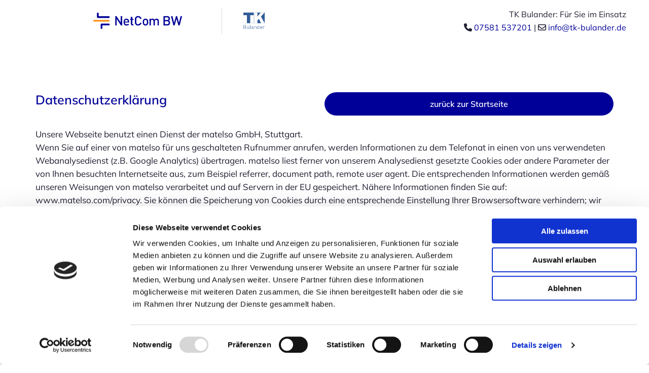

--- FILE ---
content_type: text/html; charset=UTF-8
request_url: https://www.kommunikationstechnik-bulander.de/datenschutz
body_size: 10732
content:
<!DOCTYPE html> <html lang="de" data-currency="USD" data-lang="de" data-countrycode="de_DE" data-rHash="379a04ffba34516730df5027521bbc68" dir="auto" data-cookiebot="true"> <head> <meta charset="UTF-8"/> <script>window.addEventListener("CookiebotOnDialogInit",function(){if (Cookiebot.getDomainUrlParam("autoAcceptCookies") === "true")Cookiebot.setOutOfRegion();});</script><script async fetchpriority="high" id="Cookiebot" src="https://consent.cookiebot.com/uc.js" data-cbid="069c9608-d2b9-474c-bdff-4e86ad22c33f" data-blockingmode="auto" data-culture="de" type="text/javascript"></script><script type='text/plain' data-cookieconsent='statistics'>(function(w,d,s,l,i){w[l]=w[l]||[];w[l].push({'gtm.start': new Date().getTime(),event:'gtm.js'});var f=d.getElementsByTagName(s)[0], j=d.createElement(s),dl=l!='dataLayer'?'&l='+l:'';j.async=true;j.src= 'https://www.googletagmanager.com/gtm.js?id='+i+dl;f.parentNode.insertBefore(j,f); })(window,document,'script','dataLayer','GTM-NM86PZP');</script><title>Datenschutz | Kommunikationstechnik von NetCom</title><meta name="keywords" content="Datenschutzerklärung"><meta name="description" content="Datenschutzerklärung der Website www.kommunikationstechnik-bulander.de"><meta property="og:type" content="website"><meta property="og:title" content="Datenschutz | Kommunikationstechnik von NetCom"><meta property="og:url" content="https://www.kommunikationstechnik-bulander.de/datenschutz"><meta property="og:description" content="Datenschutzerklärung der Website www.kommunikationstechnik-bulander.de"><meta property="og:image" content="https://www.kommunikationstechnik-bulander.de/uploads/RY4SXoDw/AdobeStock_195206499Kopie.jpg"><link rel='canonical' href='https://www.kommunikationstechnik-bulander.de/datenschutz'/><meta name="viewport" content="width=device-width, initial-scale=1"><link rel='shortcut icon' type='image/x-icon' href='/uploads/LhTRDWGm/favicon.ico'/><link rel="preload" href="https://css-fonts.eu.extra-cdn.com/css?family=Roboto:300,500&display=swap" as="style"><link href="https://css-fonts.eu.extra-cdn.com/css?family=Roboto:300,500&display=swap" rel="stylesheet"><link rel="stylesheet" href="https://site-assets.cdnmns.com/108ab34d214b6bd35fa24bb0b75a9731/css/cookiebotVideoPlaceholder.css?1768836001521"><link rel="stylesheet" href="https://site-assets.cdnmns.com/108ab34d214b6bd35fa24bb0b75a9731/css/grids.css?1768836001521"><link rel="stylesheet" href="https://site-assets.cdnmns.com/108ab34d214b6bd35fa24bb0b75a9731/css/hcaptcha.css?1768836001521"><link rel="stylesheet" href="/assets/user-style.css?1759132146"><link rel="stylesheet" id="style_site" href="/assets/sitestyle.css?1759132146"><link rel="stylesheet" href="https://site-assets.cdnmns.com/108ab34d214b6bd35fa24bb0b75a9731/css/external-libs.css?1768836001521"><!--[if lt IE 9]><script src="https://site-assets.cdnmns.com/108ab34d214b6bd35fa24bb0b75a9731/js/html5shiv.js"></script><script src="https://site-assets.cdnmns.com/108ab34d214b6bd35fa24bb0b75a9731/js/respond.js"></script><![endif]--><script>if ('serviceWorker' in navigator){navigator.serviceWorker.getRegistrations().then(function(registrations) { for(registration in registrations) { registration.unregister(); }}); }</script><link rel="preconnect" href="https://site-assets.cdnmns.com/" crossorigin><link rel="preconnect" href="https://fonts.prod.extra-cdn.com/" crossorigin><style id='globalCSS'>p {hyphens: auto;}</style><meta content="telephone=no" name="format-detection"> <script>window.ASSETSURL='https://site-assets.cdnmns.com/108ab34d214b6bd35fa24bb0b75a9731';</script></head> <body id="p9934" data-dateformat='d/m/Y'> <noscript><iframe data-cookieconsent="statistics" data-cookieblock-src="https://www.googletagmanager.com/ns.html?id=GTM-NM86PZP" height="0" width="0" style="display:none;visibility:hidden"></iframe></noscript> <div id="r5001" class="row designRow"> <div class="container container-fluid"><div class="col col-sm-12"> <header><div id="r5000" class="row "> <div class="container colsStack container-fluid"><div class="col col-sm-3 col-md-1 hidden-sm hidden-md col-lg-1"></div> <div id="c5000" class="col col-lg-3 col-md-3 col-sm-8 flexCol"><div id="m3598" class="module autospacer"></div> <div class="flexWrap"> <a href="https://www.netcom-bw.de"  title="" aria-label="" class="imageModuleWrap" id="w_m3315" data-track-event="click" data-track-action="link_clicked"> <img id="m3315" class="module image" src="/uploads/iH05wzH6/480x0_480x0/Netcom-Logo.webp" alt="Das Logo von NetCom BW, welches einen dunkelblauen Schriftzug und zwei angedeutete Kabel in blau und eines in orange enthält." data-author="" width="" height="" data-req="" data-settings="enablehover=false,showelement=none,hovertransition=slowFadeIn" fetchpriority="high"/> </a> </div> <div id="m4865" class="module autospacer"></div> </div> <div id="c4354" class="col col-md-2 col-sm-4 col-lg-1 flexCol"><div id="m1951" class="module autospacer"></div> <div class="flexWrap"> <a href="/"  title="das Logo von TK Bulander. Es besteht aus den beiden Großbuchstaben T und K in jeweils einem Quadrat und dem Namen Bulander." class="imageModuleWrap" id="w_m2152" data-track-event="click" data-track-action="internal_link_clicked"> <img id="m2152" class="module image" src="/uploads/R8cii0aX/320x0_320x0/LogoBulander_983.png" alt="das Logo von TK Bulander. Es besteht aus den beiden Großbuchstaben T und K in jeweils einem Quadrat und dem Namen Bulander." data-author="" width="1073" height="885" data-req="" data-settings="enablehover=false,showelement=,hovertransition=" fetchpriority="high"/> </a> </div> <div id="m4522" class="module autospacer"></div> </div> <div id="c1409" class="col col-sm-6 hidden-sm col-md-7 col-lg-7 flexCol"><div id="m3436" class="module autospacer"></div> <div class="flexWrap"> <div id="m2162" class="module text hidden-sm"><p class="custom1">TK Bulander: Für Sie im Einsatz</p></div> <div id="m4829" class="module text hidden-sm"><p class="custom1"><span class="iconfont "></span> <a data-global="phone"  href="tel:07581537201" data-track-event="click" data-track-action="phone_link"><span class="monoglobalWrap">07581 537201</span></a>&nbsp;| <span class="iconfont "></span> <a href="mailto:info@tk-bulander.de" data-track-event="click" data-track-action="email_link"><span class="monoglobalWrap">info@tk-bulander.de</span></a></p></div> <div id="m2426" class="module text hidden-lg hidden-md"><p class="custom1"><span class="iconfont "></span> <a data-global="phone"  href="tel:07581537201" data-track-event="click" data-track-action="phone_link"><span class="monoglobalWrap">07581 537201</span></a></p></div> <div id="m2210" class="module text hidden-lg hidden-md"><p class="custom1"><span class="iconfont "></span> <a href="mailto:info@tk-bulander.de" data-track-event="click" data-track-action="email_link"><span class="monoglobalWrap">info@tk-bulander.de</span></a></p></div> </div> <div id="m1885" class="module autospacer"></div> </div> <div id="c4350" class="col col-md-3 hidden-md hidden-lg col-sm-12 col-lg-1 flexCol"><div id="m1176" class="module autospacer"></div> <div class="flexWrap"> <div id="m4487" class="module text hidden-sm"><p class="custom1">TK Bulander: Für Sie im Einsatz</p></div> <div id="m1750" class="module text hidden-sm"><p class="custom1"><span class="iconfont "></span> <a data-global="phone"  href="tel:07581537201" data-track-event="click" data-track-action="phone_link"><span class="monoglobalWrap">07581 537201</span></a>&nbsp;| <span class="iconfont "></span> <a href="mailto:info@tk-bulander.de" data-track-event="click" data-track-action="email_link"><span class="monoglobalWrap">info@tk-bulander.de</span></a></p></div> <div id="m2421" class="module text hidden-lg hidden-md"><p class="custom1" style="text-align: left;"><span class="iconfont "></span> <a data-global="phone"  href="tel:07581537201" data-track-event="click" data-track-action="phone_link"><span class="monoglobalWrap">07581 537201</span></a></p></div> <div id="m1071" class="module text hidden-lg hidden-md"><p class="custom1" style="text-align: left;"><span class="iconfont "></span> <a href="mailto:info@tk-bulander.de" data-track-event="click" data-track-action="email_link"><span class="monoglobalWrap">info@tk-bulander.de</span></a></p></div> </div> <div id="m3337" class="module autospacer"></div> </div> </div> </div> </header><div id="r5002" role="main" class="row designRow"> <div class="container container-fluid"><div class="col col-sm-12"><div id="r2474" class="row "> <div class="container container-fixed"><div class="col col-sm-12 col-lg-12 col-md-12"><a id="m1548" class="module button" href="/"  title="" role="button" data-track-event="click" data-track-action="internal_link_clicked"> <span class="buttonLabel labelRight">zurück zur Startseite</span> </a><div id="m1154" class="module text"><h1 class="subtitle">Datenschutzerklärung</h1></div> <div id="m3428" class="module html">Unsere Webseite benutzt einen Dienst der matelso GmbH, Stuttgart. Wenn Sie auf einer von matelso für uns geschalteten Rufnummer anrufen, werden Informationen zu dem Telefonat in einen von uns verwendeten Webanalysedienst (z.B. Google Analytics) übertragen. matelso liest ferner von unserem Analysedienst gesetzte Cookies oder andere Parameter der von Ihnen besuchten Internetseite aus, zum Beispiel referrer, document path, remote user agent. Die entsprechenden Informationen werden gemäß unseren Weisungen von matelso verarbeitet und auf Servern in der EU gespeichert. Nähere Informationen finden Sie auf: www.matelso.com/privacy. Sie können die Speicherung von Cookies durch eine entsprechende Einstellung Ihrer Browsersoftware verhindern; wir weisen Sie jedoch darauf hin, dass Sie in diesem Fall ggf. nicht sämtliche Funktionen dieser Webseite vollumfänglich werden nutzen können. <br> <p>Bei Ihren persönlichen Daten können Sie uns vertrauen! Sie werden durch zeitgemäße Sicherheitssysteme verschlüsselt und an uns übertragen. Unsere Webseiten sind durch technische und organisatorische Maßnahmen gegen Beschädigungen, Zerstörung oder unberechtigten Zugriff geschützt. </p> <br> <br> <p><h2><strong>Betroffenenrechte</strong></h2> <p>Sie erhalten jederzeit ohne Angabe von Gründen Auskunft über Ihre bei uns gespeicherten Daten. </p> <br> <p>Sie haben das Recht:</p> <br> <ul><li> gemäß Art. 15 DSGVO Auskunft über Ihre von uns verarbeiteten personenbezogenen Daten zu verlangen. Insbesondere können Sie Auskunft über die Verarbeitungszwecke, die Kategorie der personenbezogenen Daten, die Kategorien von Empfängern, gegenüber denen Ihre Daten offengelegt wurden oder werden, die geplante Speicherdauer, das Bestehen eines Rechts auf Berichtigung, Löschung, Einschränkung der Verarbeitung oder Widerspruch, das Bestehen eines Beschwerderechts, die Herkunft ihrer Daten, sofern diese nicht bei uns erhoben wurden, sowie über das Bestehen einer automatisierten Entscheidungsfindung einschließlich Profiling und ggf. aussagekräftigen Informationen zu deren Einzelheiten verlangen; </li></ul> <p> </p> <ul><li> gemäß Art. 16 DSGVO unverzüglich die Berichtigung unrichtiger oder Vervollständigung Ihrer bei uns gespeicherten personenbezogenen Daten zu verlangen; </li></ul> <p> </p> <ul><li> gemäß Art. 17 DSGVO die Löschung Ihrer bei uns gespeicherten personenbezogenen Daten zu verlangen, soweit nicht die Verarbeitung zur Ausübung des Rechts auf freie Meinungsäußerung und Information, zur Erfüllung einer rechtlichen Verpflichtung, aus Gründen des öffentlichen Interesses oder zur Geltendmachung, Auåsübung oder Verteidigung von Rechtsansprüchen erforderlich ist; </li></ul> <p> </p> <ul><li> gemäß Art. 18 DSGVO die Einschränkung der Verarbeitung Ihrer personenbezogenen Daten zu verlangen, soweit die Richtigkeit der Daten von Ihnen bestritten wird, die Verarbeitung unrechtmäßig ist, Sie aber deren Löschung ablehnen und wir die Daten nicht mehr benötigen, Sie jedoch diese zur Geltendmachung, Ausübung oder Verteidigung von Rechtsansprüchen benötigen oder Sie gemäß Art. 21 DSGVO Widerspruch gegen die Verarbeitung eingelegt haben; </li></ul> <p> </p> <ul><li> gemäß Art. 20 DSGVO Ihre personenbezogenen Daten, die Sie uns bereitgestellt haben, in einem strukturierten, gängigen und maschinenlesebaren Format zu erhalten oder die Übermittlung an einen anderen Verantwortlichen zu verlangen; </li></ul> <p> </p> <ul><li> gemäß Art. 7 Abs. 3 DSGVO Ihre einmal erteilte Einwilligung jederzeit gegenüber uns zu widerrufen. Dies hat zur Folge, dass wir die Datenverarbeitung, die auf dieser Einwilligung beruhte, für die Zukunft nicht mehr fortführen dürfen und </li></ul> <p> </p> <ul><li> gemäß Art. 77 DSGVO sich bei einer Aufsichtsbehörde zu beschweren. In der Regel können Sie sich hierfür an die Aufsichtsbehörde Ihres üblichen Aufenthaltsortes oder Arbeitsplatzes oder unseres Unternehmens wenden. </li></ul> <br> <br> <h2><strong>Widerrufsrecht</strong></h2> <p>Sie können jederzeit Ihre bei uns erhobenen Daten sperren, berichtigen oder löschen lassen sofern Ihre personenbezogenen Daten auf Grundlage von berechtigten Interessen gemäß Art. 6 Abs. 1 S. 1 lit. f DSGVO verarbeitet werden und der pseudonymisierten Datenerhebung und -speicherung zu Optimierungszwecken unserer Website widersprechen. Dieser Widerspruch erfolgt gemäß Art 21 DSGVO. Auch können Sie jederzeit die uns erteilte Einwilligung zur Datenerhebung und Verwendung ohne Angaben von Gründen widerrufen. Wenden Sie sich hierzu bitte an die angegebene Kontaktadresse. Wir stehen Ihnen jederzeit gern für weitergehende Fragen zu unserem Hinweisen zum Datenschutz und zur Verarbeitung Ihrer persönlichen Daten zur Verfügung.</p> <br> <p>Beachten sie, dass sich Datenschutzbestimmungen und Handhabungen zum Datenschutz, z. B. bei Google, laufend ändern können. Es ist daher ratsam und erforderlich, sich über Veränderungen der gesetzlichen Bestimmungen und der Praxis von Unternehmen, z. B. Google, laufend zu informieren.</p> <br> <br> <h2><strong>Datensicherheit</strong></h2> <p>Wir verwenden das verbreitete SSL-Verfahren (Secure Socket Layer) in Verbindung mit der jeweils höchsten Verschlüsselungsstufe, die von Ihrem Browser unterstützt wird. Dies erkennen Sie an dem Schlüssel- bzw. dem Schlosssymbol in Ihrem Browser. </p> <br> <p>Weiterhin bedienen wir uns geeigneter technischer und organisatorischer Sicherheitsmaßnahmen, um Ihre Daten gegen zufällige oder vorsätzliche Manipulationen, teilweisen oder vollständigen Verlust, Zerstörung oder gegen den unbefugten Zugriff Dritter zu schützen. Wir verbessern unsere Sicherheitsmaßnahmen fortlaufend, entsprechend der technologischen Entwicklung. </p> <br> <br> <h2><strong>Gegenstand des Datenschutzes</strong></h2> <p>Gegenstand des Datenschutzes sind personenbezogene Daten. Diese sind nach Art. 4 Abs. 1 DSGVO Einzelangaben über persönlich oder sachliche Verhältnisse einer bestimmten oder bestimmbaren natürlichen Person. Hierunter fallen z. B. Angaben wie Name, Post-Adresse, E-Mail-Adresse oder Telefonnummer, ggf. aber auch Nutzungsdaten wie Ihre IP-Adresse.</p> <br> <br> <h2><strong>Weitere Begriffsbestimmungen zum verbesserten Verständnis</strong></h2> <p>Uns ist es wichtig, dass Sie unsere Datenschutzerklärung leicht verstehen, weswegen wir an dieser Stelle wichtige Begriffe kurz erläutern möchten:</p> <br> <h3><strong>Betroffene Person:</strong></h3> <p>Das sind Sie als Eigentümer Ihrer eigenen Daten. Sie dürfen im Rahmen Ihrer Betroffenenrechte mitentscheiden, wie Ihre Daten verarbeitet werden und dürfen die Verarbeitung auch widerrufen.</p> <br> <h3><strong>Verantwortlicher:</strong></h3> <p>Das sind wir, da wir für die ordnungsgemäße Verarbeitung Ihrer Daten verantwortlich sind.</p> <br> <h3><strong>Verarbeitung:</strong> </h3> <p>Das ist der Vorgang oder auch eine Vorgangsreihe im Zusammenhang mit personenbezogenen Daten von der Erhebung der Daten über die Verwendung bis zur Löschung oder Vernichtung. Diese können wir selbst durchführen oder von uns direkt beauftragte Dienstleister sind eingebunden.</p> <br> <h3><strong>Pseudonymisierung:</strong></h3> <p>Bei der Pseudonymisierung werden die Daten so verarbeitet, dass sie ohne die Hinzuziehung zusätzlicher Informationen nicht mehr einer spezifischen betroffenen Person zugeordnet werden können. Grundsätzlich kann eine Pseudonymisierung aber immer aufgehoben werden, wenn die entsprechenden Daten zusammengebracht werden.</p> <br> <h3><strong>Anonymisierung:</strong></h3> <p>Die personenbezogenen Daten werden gelöscht oder so verfremdet, dass damit unter normalen Umständen keine Möglichkeit mehr besteht, die einzelne Person zu identifizieren. Wenn wir Auswertungen oder Statistiken machen, versuchen wir wo immer möglich mit anonymisierten Daten zu arbeiten.</p> <br> <br> <h2><strong>Umfang der Datenerhebung und -speicherung</strong></h2> <br> <h3><strong>Aufruf unserer Webseite</strong></h3> <br> <p>Betroffene Personen können unsere Website grundsätzlich nutzen, ohne eine Angabe über ihre personenbezogenen Daten machen zu müssen. Die Verarbeitung personenbezogener Daten kann jedoch dann notwendig werden, wenn die betroffene Person bestimmte Services, wie z.B. unseren Newsletter oder weitere Produktinformationen, erhalten möchte.</p> <br> <p>Beim Besuch unserer Webseite erheben wir folgende Daten, die für uns technisch erforderlich sind. Wir benötigen die Daten, um Ihnen unsere Webseite anzuzeigen und damit Stabilität und Sicherheit zu gewährleisten:</p> <br> <ul><li> IP-Adresse des anfragenden Rechners, </li><li> Datum und Uhrzeit der Anfrage </li><li> Name und URL der abgerufenen Datei, </li><li> Website, von der die Anforderung kommt (Referrer-URL), </li><li> verwendeter Browser und ggf. das Betriebssystem Ihres Rechners sowie der Name Ihres Access-Providers. </li></ul> <br> <p>Die genannten Daten werden durch uns zu folgenden Zwecken verarbeitet:</p> <br> <ul><li> Gewährleistung einer komfortablen Nutzung unserer Website, </li><li> Gewährleistung eines reibungslosen Verbindungsaufbaus der Website, </li><li> Auswertung der Systemsicherheit und -stabilität sowie </li><li> zu weiteren administrativen Zwecken im Rahmen der Vertragserfüllung oder zur Erfüllung gesetzlicher oder aufsichtsbehördlicher Anforderungen an uns. </li></ul> <br> <p>Die Verarbeitung beruht auf Art. 6 I lit. a DSGVO, wenn Sie uns Ihre Einwilligung zu der Verarbeitung der sie betreffenden personenbezogenen Daten für einen oder mehrere bestimmte Zwecke gegeben haben. </p> <br> <p>Die Verarbeitung beruht auf Art. 6 I lit. b DSGVO, wenn die Verarbeitung zur Erfüllung eines Vertrages dessen Vertragspartei die betroffene Person ist, erforderlich wird. Dies gilt auch bei vorvertraglichen Maßnahmen, die auf Anfrage der betroffenen Person erfolgen.</p> <br> <p>Die Verarbeitung beruht auf Art. 6 I lit. c DSGVO, wenn die Verarbeitung zur Erfüllung einer rechtlichen Verpflichtung, der wir unterliegen, erforderlich ist.</p> <br> <p>Die Verarbeitung beruht auf Art. 6 I lit. d DSGVO, wenn die Verarbeitung zum Schutz lebenswichtiger Interessen der betroffenen Person oder einer anderen natürlichen Person erforderlich ist. Dies kann dann ein seltener Fall sein, wenn sich eine betroffene Person schwer verletzt und daher dessen personenbezogenen Daten z.B. an einen Arzt weitergegeben werden. </p> <br> <p>Die Verarbeitung beruht auf Art. 6 I lit. f DSGVO, wenn die Verarbeitung zur Wahrung der berechtigten Interessen des Verantwortlichen oder eines Dritten erforderlich ist, sofern nicht die Interessen oder Grundrechte und Grundfreiheiten der betroffenen Person, die den Schutz personenbezogener Daten erfordern, überwiegen. </p> <br> <br> <h3><strong>Erhebung und Speicherung von Nutzungsdaten</strong></h3> <p>Zur Optimierung unserer Webseite sammeln und speichern wir für 30 Tage Daten wie z. B. Datum und Uhrzeit des Seitenaufrufs, die Seite, von der Sie unsere Seite aufgerufen haben und ähnliches, sofern Sie dieser Datenerhebung und -speicherung nicht widersprechen.</p> <br> <p>Dies erfolgt anonymisiert, ohne den Benutzer der Seite persönlich zu identifizieren. Ggf. werden Nutzerprofile mittels eines Pseudonyms erstellt. Auch hierbei erfolgt keine Verbindung zwischen der hinter dem Pseudonym stehenden natürlichen Personen mit den erhobenen Nutzungsdaten. Zur Erhebung und Speicherung der Nutzungsdaten setzen wir auch Cookies ein.</p> <br> <p>Dabei handelt es sich um kleine Textdateien, die auf Ihrem Computer gespeichert werden und zur Speicherung von statistischen Information wie Betriebssystem, Ihrem Internetbenutzungsprogramm (Browser), IP-Adresse, der zuvor aufgerufene Webseite (Referrer-URL) und der Uhrzeit dienen. Diese Daten erheben wir ausschließlich, zu statistischen Zwecken, um unseren Internetauftritt weiter zu optimieren und unsere Internetangebote noch attraktiver gestalten zu können.</p> <br> <p>Die Erhebung und Speicherung erfolgt ausschließlich in anonymisierter oder pseudonymisierter Form und lässt keinen Rückschluss auf Sie als natürliche Person zu.</p> <br> <br> <h3><strong>Kontaktformular</strong></h3> <p>Haben Sie eine Anfrage an unser Unternehmen, haben Sie die Möglichkeit, über ein auf unserer Webseite bereitgestelltes Kontaktformular mit uns Kontakt aufnehmen. Die Angabe einer gültigen E-Mail-Adresse wird gefordert, damit wir wissen, von wem die Anfrage stammt und um diese beantworten zu können. Alle weiteren Angaben sind freiwillig. </p> <br> <p>Die Datenverarbeitung zum Zwecke der Kontaktaufnahme mit uns erfolgt nach Art. 6 Abs. 1 S. 1 lit. a DSGVO auf Grundlage Ihrer freiwillig erteilten Einwilligung.</p> <br> <br> <h3><strong>Erbringung von Dienstleistungen und Zusendung von Waren</strong></h3> <p>Damit wir unsere Dienstleistungen erbringen können, benötigen wir ggf. Ihre personenbezogenen Daten. Dies gilt sowohl bei der Zusendung von Informationsmaterial oder bestellter Ware sowie auch für die Beantwortung individueller Anfragen. Diese Daten erheben wir aus dem Grund, um Ihrer Anfrage gerecht zu werden. Diese Daten werden nur zweckgebunden verwendet.</p> <br> <p>Wenn Sie uns mit der Erbringung einer Dienstleistung oder der Zusendung von Waren beauftragen, erheben und speichern wir Ihre persönlichen Daten grundsätzlich nur, soweit es für die Erbringung der Dienstleistung oder die Durchführung des Vertrages und aus gesetzlichen Gründen notwendig ist. Dazu kann es erforderlich sein, Ihre persönlichen Daten an Unternehmen weiterzugeben, die wir zur Erbringung der Dienstleistung oder zur Vertragsabwicklung einsetzen. Dies sind z. B. Transportunternehmen oder andere Service-Dienste. Diese Dienstleister werden von uns im Rahmen der gesetzlichen Bedingungen auf die Einhaltung der Datenschutzanforderungen verpflichtet.</p> <br> <p>Nach vollständiger Vertragsabwicklung werden Ihre Daten gesperrt und nach Ablauf der steuer- und handelsrechtlichen Vorschriften gelöscht, sofern Sie nicht ausdrücklich einer darüberhinausgehenden Datenverwendung zugestimmt haben.</p> <br> <br> <h2><strong>Einbindung von Inhalten und Diensten Dritter</strong></h2> <br> <h3><strong>Daten-Erhebung durch Nutzung von Google-Analytics und Nutzung von Cookies</strong></h3> <br> <p>Unsere Website benutzt Google Analytics, einen Webanalyse-Dienst der Google Inc. ( <a href="https://www.google.de/about" data-track-event="click" data-track-action="link_clicked">https://www.google.de/about</a> ), 1600 Amphitheatre Parkway, Mountain View, CA 94043, USA), im Folgenden „Google“. Google-Analytics verwendet sogenannte „Cookies“ und es werden in diesem Zusammenhang pseudonymisierte Nutzungsprofile erstellt. Bei „Cookies“ handelt es sich um Textdateien, die auf Ihrem Computer gespeichert werden und die eine Analyse ihrer Benutzung der Website ermöglicht. Erfasst werden beispielsweise:</p> <br> <ul><li> Informationen zum Betriebssystem </li><li> zum Browser </li><li> Ihrer IP-Adresse (Hostname des zugreifenden Rechners) </li><li> die von Ihnen zuvor aufgerufene Webseite (Referrer-URL) </li><li> Datum und Uhrzeit der Serveranfrage. </li></ul> <br> <p>Die durch diese Textdatei erzeugten Informationen über die Benutzung unserer Webseite werden an einen Server von Google in den USA übertragen und dort gespeichert. Google wird diese Information benutzen, um Ihre Nutzung unserer Webseite auszuwerten, um Reports über die Webseitenaktivität für die Webseitenbetreiber zusammen zu stellen und um weitere mit der Webseitennutzung und der Internetnutzung verbundenen Dienstleistungen zu Zwecken der Marktforschung und der bedarfsgerechten Gestaltung dieser Internetseiten zu erbringen. Sofern dies gesetzlich vorgeschrieben ist oder soweit Dritte diese Daten im Auftrag von Google verarbeiten, wird Google diese Information auch an diese Dritten weitergeben. Diese Nutzung erfolgt anonymisiert oder pseudonymisiert (IP-Masking). </p> <br> <p>Sie können die Installation der Cookies durch eine entsprechende Einstellung Ihres Internetbenutzungsprogramms (Browser) verhindern. Wir weisen jedoch darauf hin, dass dadurch ggf. nicht sämtliche Funktionen nutzbar sind. Dazu müssen Sie in Ihrem Internet-Browser die Speicherung von Cookies ausschalten. Nähere Informationen hierzu entnehmen Sie bitte den Benutzungshinweisen Ihres Internet-Browsers. Darüber hinaus können Sie die Erfassung der durch das Cookie erzeugten und auf Ihre Nutzung der Website bezogenen Daten (inkl. Ihrer IP-Adresse) sowie die Verarbeitung dieser Daten durch Google verhindern, indem Sie ein Browser-Add-on herunterladen und installieren ( <a href="https://tools.google.com/dlpage/gaoptout?hl=de" data-track-event="click" data-track-action="link_clicked">https://tools.google.com/dlpage/gaoptout?hl=de</a> ).</p> <br> <p>Die durch Cookies verarbeiteten Daten sind für die genannten Zwecke zur Wahrung unserer berechtigten Interessen sowie der Dritter nach Art. 6 Abs. 1 S. 1 lit. f DSGVO erforderlich.</p> <br> <p>Weitere Datenschutz-Informationen von Google finden Sie unter: <a href="https://www.google.de/intl/de/policies/privacy/" data-track-event="click" data-track-action="link_clicked">https://www.google.de/intl/de/policies/privacy</a> </p> <br> <br> <h2><strong>Speicherdauer und routinemäßige Löschung und Sperrung von personenbezogenen Daten</strong></h2> <p>Wir speichern Ihre personenbezogenen Daten nur für den zeitlichen Rahmen, der sich aus der zweckgebundenen Verarbeitung oder durch andere gesetzliche Vorschriften ergibt. Bei der Dauer der Speicherung richten wir uns nach den gesetzlichen Aufbewahrungsfristen. Ihre Daten werden dann routinemäßig gesperrt oder gelöscht, wenn der Speicherungszweck entfällt oder die gesetzliche Aufbewahrungsfrist erloschen ist.</p> <p>Mit der Wahrung der berechtigten eigenen Interessen kann etwa die temporäre Speicherung der IP-Adressen der Website-Besucher begründet werden, sofern dies notwendig ist, um etwa die Sicherheit der Website gegenüber Angriffen zu gewährleisten. </p> <br> <br> <h2><strong>Bestehen einer automatisierten Entscheidungsfindung</strong></h2> <p>Wir verzichten auf eine automatisierte Entscheidungsfindung.</p> <br> <br> <h2><strong>Zweckgebundene Datenverwendung</strong></h2> <p>Wir beachten den Grundsatz der zweckgebundenen Daten-Verwendung und erheben, verarbeiten und speichern Ihre personenbezogenen Daten nur für die Zwecke, für die Sie sie uns mitgeteilt haben. Eine Weitergabe Ihrer persönlichen Daten an Dritte erfolgt ohne Ihre ausdrückliche Einwilligung nicht, sofern dies nicht zur Erbringung der Dienstleistung oder zur Vertragsdurchführung notwendig ist. Auch die Übermittlung an auskunftsberechtigte staatliche Institution und Behörden erfolgt nur im Rahmen der gesetzlichen Auskunftspflichten oder wenn wir durch eine gerichtliche Entscheidung zur Auskunft verpflichtet werden.</p> <br> <p>Auch den unternehmensinternen Datenschutz nehmen wir sehr ernst. Unsere Mitarbeiter und die von uns beauftragten Dienstleistungsunternehmen sind von uns zur Verschwiegenheit und zur Einhaltung der datenschutzrechtlichen Bestimmungen verpflichtet worden.</p> <br> <br> <h2><strong>Aktualität und Änderung dieser Datenschutzerklärung</strong></h2> <p>Diese Datenschutzerklärung ist aktuell gültig und hat den Stand Oktober 2022. Die Weiterentwicklung unserer Webseite und unseres Angebots sowie gesetzliche und behördliche Anforderungen erfordern die regelmäßige Überprüfung und ggf. Änderung unserer Datenschutzrichtlinie. Der jeweils aktuelle Stand unserer Datenschutzerklärung kann jederzeit auf unserer Webseite abgerufen werden. </p> </div> <a id="m1399" class="module button" href="/"  title="" role="button" data-track-event="click" data-track-action="internal_link_clicked"> <span class="buttonLabel labelRight">zurück zur Startseite</span> </a></div> </div> </div> </div> </div> </div> <footer><div id="r1074" class="row "> <div class="container container-fixed"><div class="col col-sm-12 col-lg-12 col-md-12"><div id="m1028" class="module text hidden-sm"><p class="footertext">TK Bulander |&nbsp;<span class="iconfont "></span> Im Wiesengrund 2,&nbsp;88348&nbsp;Bad Saulgau |&nbsp;<span class="redactor-invisible-space"><span class="iconfont "></span>&nbsp;</span><a data-global="phone"  href="tel:07581537201" data-track-event="click" data-track-action="phone_link">07581 537201</a> |&nbsp;<span class="redactor-invisible-space"><span class="iconfont "></span>&nbsp;</span><a href="mailto:info@tk-bulander.de" data-track-event="click" data-track-action="email_link">info@tk-bulander.de</a></p><p class="footertext"><a href="/" data-track-event="click" data-track-action="internal_link_clicked">Startseite</a> | <a href="/impressum" data-track-event="click" data-track-action="internal_link_clicked">Impressum</a> | <a href="/datenschutz" data-track-event="click" data-track-action="internal_link_clicked">Datenschutz</a></p></div> <div id="m3714" class="module text hidden-md hidden-lg"><p class="footertext">TK Bulander</p><p class="footertext"><span class="iconfont "></span> Im Wiesengrund 2,&nbsp;88348&nbsp;Bad Saulgau <span class="redactor-invisible-space"><br><span class="iconfont "></span>&nbsp;</span><a data-global="phone"  href="tel:07581537201" data-track-event="click" data-track-action="phone_link">07581 537201</a> |&nbsp;<span class="redactor-invisible-space"><span class="iconfont "></span>&nbsp;</span><a href="mailto:info@tk-bulander.de" data-track-event="click" data-track-action="email_link">info@tk-bulander.de</a></p><p class="footertext"><a href="/" data-track-event="click" data-track-action="internal_link_clicked">Startseite</a> | <a href="/impressum" data-track-event="click" data-track-action="internal_link_clicked">Impressum</a> | <a href="/datenschutz" data-track-event="click" data-track-action="internal_link_clicked">Datenschutz</a></p></div> </div> </div> </div> </footer> </div> </div> </div> <a href='#' data-req="scrollTop" class='scrollIcon hidden bottom_right' data-track-event="click" data-track-action="internal_link_clicked"> <span></span> </a><script async data-cookieconsent="ignore" nomodule src="https://site-assets.cdnmns.com/108ab34d214b6bd35fa24bb0b75a9731/js/loader-polyfills.js?1768836001521"></script><script async data-cookieconsent="ignore" src="https://site-assets.cdnmns.com/108ab34d214b6bd35fa24bb0b75a9731/js/loader.js?1768836001521"></script><script type='application/ld+json'>{"@context":"http://schema.org","@type":"MobilePhoneStore","@id":"https://www.kommunikationstechnik-bulander.de/#global_business","name":"TK Bulander","address":{"@type":"PostalAddress","streetAddress":"Im Wiesengrund 2","addressLocality":"Bad Saulgau","addressRegion":"","postalCode":"88348","addressCountry":""},"email":"info@tk-bulander.de","faxNumber":"07581 5981","telephone":"07581 537201","url":"https://www.kommunikationstechnik-bulander.de","openingHoursSpecification":[{"@type":"OpeningHoursSpecification","dayOfWeek":"http://schema.org/Monday","opens":"08:00","closes":"12:00"},{"@type":"OpeningHoursSpecification","dayOfWeek":"http://schema.org/Monday","opens":"13:00","closes":"17:00"},{"@type":"OpeningHoursSpecification","dayOfWeek":"http://schema.org/Tuesday","opens":"08:00","closes":"12:00"},{"@type":"OpeningHoursSpecification","dayOfWeek":"http://schema.org/Tuesday","opens":"13:00","closes":"17:00"},{"@type":"OpeningHoursSpecification","dayOfWeek":"http://schema.org/Wednesday","opens":"08:00","closes":"12:00"},{"@type":"OpeningHoursSpecification","dayOfWeek":"http://schema.org/Wednesday","opens":"13:00","closes":"17:00"},{"@type":"OpeningHoursSpecification","dayOfWeek":"http://schema.org/Thursday","opens":"08:00","closes":"12:00"},{"@type":"OpeningHoursSpecification","dayOfWeek":"http://schema.org/Thursday","opens":"13:00","closes":"17:00"},{"@type":"OpeningHoursSpecification","dayOfWeek":"http://schema.org/Friday","opens":"08:00","closes":"12:00"},{"@type":"OpeningHoursSpecification","dayOfWeek":"http://schema.org/Friday","opens":"13:00","closes":"17:00"}],"image":"https://www.kommunikationstechnik-bulander.de/uploads/RY4SXoDw/AdobeStock_195206499Kopie.jpg","logo":"https://www.kommunikationstechnik-bulander.de/uploads/R8cii0aX/LogoBulander_983.png"}</script><!-- Cookiebot: Google consent mode v2 defaults --> <script type='text/javascript' data-cookieconsent='ignore'> window.dataLayer = window.dataLayer || []; function gtag(){dataLayer.push(arguments);} gtag('consent', 'default', { 'ad_storage': 'denied', 'analytics_storage': 'denied', 'ad_user_data': 'denied', 'ad_personalization': 'denied', 'functionality_storage': 'denied', 'personalization_storage': 'denied', 'security_storage': 'granted', 'wait_for_update': 500, }); gtag("set", "ads_data_redaction", true); gtag("set", "url_passthrough", false); </script><!-- Mono global site tag (gtag.js) - Google Analytics --> <script async type='text/plain' data-cookieconsent='statistics' src='https://www.googletagmanager.com/gtag/js?id=G-T57G1ND876'></script> <script type='text/plain' data-cookieconsent='statistics'> window.dataLayer = window.dataLayer || []; function gtag(){dataLayer.push(arguments);} gtag('js', new Date()); gtag('config', 'G-T57G1ND876', { 'anonymize_ip': true, 'send_page_view': false, 'custom_map': {'dimension1': 'monoSiteId', 'dimension2': 'monoRendering'} }); gtag('event', 'monoAction', { 'monoSiteId': '1224859', 'monoRendering': 'website'}); gtag('event', 'page_view', { 'monoSiteId': '1224859', 'monoRendering': 'website'}); var _mtr = _mtr || []; _mtr.push(['addTracker', function (action) { gtag('event', action, { 'send_to': 'G-T57G1ND876', 'event_label': 'monoAction', 'monoSiteId': '1224859', 'monoRendering': 'website' }); }]); _mtr.push(['addRawTracker', function() { gtag.apply(gtag,arguments); }]); </script> </body> </html>

--- FILE ---
content_type: text/css
request_url: https://www.kommunikationstechnik-bulander.de/assets/sitestyle.css?1768836001521
body_size: 3821
content:
.headline { font-weight:600; color:#1e1e31; font-size:30px; line-height:1.2em; margin-bottom:20px;} .headline a:hover { text-decoration:underline;} nav { text-align:right;} nav > ul li > a { transition:all 0.25s ease-in 0s;} nav:before { font-size:30px; color:rgb(69, 69, 69);} nav > ul > li > ul a { font-size:14px;} nav > ul li a { margin-top:0px; margin-right:0px; margin-left:0px; padding-top:0px; padding-right:0px; padding-bottom:15px; padding-left:20px;} nav > ul > li > ul li a { background-color:rgb(255, 255, 255); margin-bottom:0px; padding-top:20px; padding-right:20px; padding-bottom:20px;} nav > ul > li > ul li a:hover { background-color:rgb(234, 234, 234);} nav > ul > li > ul li.active a { background-color:rgb(234, 234, 234);} .subtitle { font-weight:600; color:#009; font-size:25px; line-height:1.2em; margin-bottom:20px;} .preamble { color:#009; font-size:14px; letter-spacing:0.02em; line-height:1.3em; text-align:left; margin-bottom:5px;} .bodytext { line-height:1.6em; margin-bottom:5px;} .bodytext a {} .bodytext a:hover {} .smalltext { line-height:1.2em; letter-spacing:0em; font-size:11px; margin-bottom:5px;} .smalltext a {} .smalltext a:hover {} body { background-color:rgb(255, 255, 255); font-family:Mulish; color:#1e1e31; font-size:17px; line-height:1.55em;} body a { color:#009; text-decoration:none;} body a:hover { font-weight:400; color:#0278d4;} .button { border-radius:3px; width:50%; background-color:rgb(255, 255, 255); font-weight:600; font-size:16px; text-align:center; border-top-left-radius:100px; border-top-right-radius:100px; border-bottom-left-radius:100px; border-bottom-right-radius:100px; margin-right:auto; padding-left:10px; padding-top:10px; padding-bottom:10px; padding-right:10px;} .button .buttonIcon.fa { padding-left:0px; margin-right:10px;} .button:hover { background-color:#0278d4; font-weight:600; color:rgb(255, 255, 255);} .form { margin-bottom:40px; padding-left:0px; padding-top:0px; padding-bottom:0px; padding-right:0px;} .form label { padding-bottom:0px; line-height:1.2em; margin-bottom:10px;} .form input[type=text],.form textarea,.form select { border-radius:3px; border-width:1px; border-color:rgb(204, 204, 204); margin-top:0px; margin-bottom:20px; padding-left:10px; padding-top:10px; padding-bottom:10px; padding-right:10px; color:rgb(69, 69, 69); font-size:14px;} .form input[type=submit] { display:table; width:30%; background-color:#009; color:rgb(255, 255, 255); margin-top:20px; margin-right:auto;} .form input[type=text],.form input[type=date],.form textarea,.form select { border-left-width:0px; border-top-width:0px; border-bottom-width:0px; border-right-width:0px; border-top-left-radius:0px; border-top-right-radius:0px; border-bottom-left-radius:0px; border-bottom-right-radius:0px; padding-left:25px; padding-top:25px; padding-bottom:25px; padding-right:25px; font-size:12px;} .form input[type=submit]:hover { background-color:#0278d4; color:#009;} .form input[type=checkbox]+span,.form input[type=radio]+span,.form .form_option input[type=checkbox]+label:not([class*="optin"]) { font-size:13px; line-height:1.6em; margin-bottom:20px; margin-right:20px;} .text { margin-bottom:40px; padding-top:0px; padding-right:0px; padding-bottom:0px; padding-left:0px;} .image { margin-bottom:40px;} .map { margin-bottom:40px;} .gallery { margin-bottom:40px;} .row { padding-top:100px; padding-right:30px; padding-bottom:60px; padding-left:30px;} .col { margin-bottom:0px; padding-left:15px; padding-right:15px; margin-top:0px; padding-bottom:0px;} .custom1 { font-size:16px; text-align:right;} .custom1 a:hover { color:#0278d4;} .custom2 {} .custom4 {} .custom5 {} .custom3 {} .smallsubtitle { color:#009; font-size:20px; line-height:1.2em; margin-bottom:5px;} .spottext { color:rgb(255, 255, 255); font-size:50px; line-height:1.2em; text-align:left; margin-bottom:20px;} .footertext { color:rgb(255, 255, 255); font-size:14px; line-height:1.6em; text-align:center; margin-bottom:5px;} .footertext a { color:rgb(255, 255, 255); text-decoration:underline;} .footertext a:hover { font-weight:400; text-decoration:none;} .companyname { font-size:22px; text-align:left; line-height:1.2em;} .companyname a { color:rgb(96, 96, 96);} .smallspottext { line-height:1.5em; color:rgb(255, 255, 255); text-align:center; font-size:22px; margin-bottom:5px;} .locale { text-align:right;} .locale ul li a { transition:all 0.25s ease-in 0s; color:rgb(255, 255, 255);} .locale ul li { background-color:rgb(69, 69, 69); padding-top:5px; padding-right:15px; padding-bottom:5px; padding-left:15px;} .button2 { font-size:21px; border-width:2px; line-height:1em; margin-bottom:40px; border-radius:3px; color:rgb(255, 255, 255); border-color:rgb(255, 255, 255); display:table; margin-left:auto; margin-right:auto; padding-top:20px; padding-right:30px; padding-bottom:20px; padding-left:30px;} .button2:hover { border-color:rgba(255, 255, 255, 0.498039);} .divider { display:table; margin-left:auto; margin-right:auto; border-top-width:1px; border-color:rgba(0, 0, 0, 0.0980392); width:100%;} .socialmedia { text-align:right; font-size:19px;} .socialmedia li { margin-left:10px; margin-bottom:10px;} .paymenticons li { margin-left:5px; margin-bottom:5px; padding-bottom:40px;} .linklist { margin-bottom:0px; margin-top:0px; padding-left:0px;} .linklist a { margin-bottom:1px; background-color:rgb(242, 242, 242); padding-top:10px; padding-right:10px; padding-bottom:10px; padding-left:10px;} .breadcrumb li a { margin-bottom:10px; margin-left:10px; margin-right:10px;} .darkspottext { color:#1e1e31; font-size:40px; line-height:1.4em; font-weight:400; letter-spacing:0.02em; padding-bottom:10px;} .darkspottext a { color:#1e1e31;} .darkspottext a:hover { color:#1e1e31;} .darksmallspottext { font-size:28px; line-height:1.5em; color:#1e1e31; letter-spacing:0.02em;} .darksmallspottext a { color:#1e1e31;} .darksmallspottext a:hover { color:#1e1e31;} .accordion .itemTitle { color:#1e1e31; font-size:20px; background-color:#f2f2f2; border-top-width:1px; border-bottom-width:1px; border-color:rgb(255, 255, 255); padding-left:15px; padding-top:20px; padding-bottom:20px; padding-right:15px;} .accordion .button { width:100%; text-align:left; padding-left:0px; padding-right:0px;} .accordion .button:hover { color:#0278d4;} .accordion .itemContent { background-color:rgb(244, 244, 244); padding-left:15px; padding-top:20px; padding-bottom:15px; padding-right:15px;} .accordion .button .buttonIcon { padding-right:10px;} .accordion li.active .itemTitle { background-color:#f2f2f2;} .lightsubtitle { font-weight:600; color:rgb(255, 255, 255); font-size:25px; line-height:1.4em; padding-bottom:15px;} .lightbodytext { color:rgb(255, 255, 255); font-weight:400; font-size:17px;} .lightpreamble { color:rgb(255, 255, 255); font-size:18px; font-weight:400;} .list .listTitle { font-size:0px;} .list .itemLabel { font-size:17px; line-height:1.6em;} .list .listIcon { color:#009; font-size:20px; margin-right:10px; height:25px;} .scrollIcon { background-color:rgb(255, 255, 255); border-top-left-radius:100px; border-top-right-radius:100px; border-bottom-left-radius:100px; border-bottom-right-radius:100px;} .scrollIcon:hover { background-color:#0278d4;} .modal { background-color:rgb(255, 255, 255); background-repeat:no-repeat; background-size:cover; background-position:50% 50%; border-color:#0278d4; border-left-width:4px; border-top-width:4px; border-bottom-width:4px; border-right-width:4px; padding-left:25px; padding-top:55px; padding-bottom:40px; padding-right:25px;} .engagement.modal .bodytext { font-weight:400; font-size:18px;} .engagement.modal .closeBtn { font-size:35px;} @media only screen and (max-width:1199px) {nav {} nav > ul li > a:hover {} nav > ul li.active > a {} nav > ul > li > ul a {} nav > ul > li > ul li.active > a {} nav:before { color:rgb(69, 69, 69); font-size:30px;} .col { padding-bottom:30px;} .row { padding-top:70px; padding-bottom:0px;} .custom4 {} .custom4 a {} .custom4 a:hover {} .custom1 { line-height:1.2em;} .custom1 a {} .custom1 a:hover {} .custom3 {} .custom3 a {} .custom3 a:hover {} body {} body a {} body a:hover {} .text {} .headline { font-size:30px;} .subtitle { font-size:28px;} .subtitle a {} .subtitle a:hover {} .preamble { font-size:18px;} .preamble a {} .preamble a:hover {} .bodytext {} .bodytext a {} .bodytext a:hover {} .smallsubtitle {} .smallsubtitle a {} .smallsubtitle a:hover {} .smalltext { font-size:12px;} .smalltext a {} .smalltext a:hover {} .spottext { font-size:40px;} .smallspottext { font-size:18px;} .smallspottext a {} .smallspottext a:hover {} .companyname { font-size:18px;} .companyname a {} .companyname a:hover {} .accordion .itemTitle { font-size:16px;} .accordion .button { width:100%; text-align:left;} .scrollIcon { background-color:#0278d4; border-top-left-radius:100px; border-top-right-radius:100px; border-bottom-left-radius:100px; border-bottom-right-radius:100px;} .list .itemLabel { line-height:1.3em;} .list .listItem { margin-bottom:10px;} .lightsubtitle { font-size:22px;} }@media only screen and (max-width:767px) {nav {} nav > ul li > a { font-size:18px;} nav > ul li > a:hover {} nav > ul li.active > a {} nav > ul > li > ul a { font-size:15px;} nav > ul > li > ul li.active > a {} nav:before { font-size:21px;} nav > ul li a { padding-top:10px; padding-bottom:10px; padding-left:0px;} nav > ul > li > ul li a { background-color:rgba(255, 255, 255, 0); padding-top:10px; padding-right:10px; padding-bottom:10px; padding-left:10px;} .headline { font-size:23px;} .subtitle { font-size:25px;} .subtitle a {} .subtitle a:hover {} .preamble { font-size:13px; letter-spacing:0em;} .bodytext {} .bodytext a {} .bodytext a:hover {} .smalltext {} .smalltext a {} .smalltext a:hover {} .text { margin-bottom:20px; padding-right:0px; padding-left:0px;} .col { padding-bottom:20px;} .row { padding-top:40px; padding-left:0px; padding-right:0px;} .form { margin-bottom:20px;} .form input[type=submit] { width:100%;} .form input[type=text],.form textarea,.form select {} .form input[type=checkbox]+span,.form input[type=radio]+span,.form .form_option input[type=checkbox]+label:not([class*="optin"]) { margin-bottom:10px; margin-right:10px;} .gallery { margin-bottom:20px;} .map { margin-bottom:20px;} .image { margin-bottom:20px;} .button { margin-bottom:20px;} .button:hover {} .custom1 {} .custom1 a {} .custom1 a:hover {} .custom2 {} .custom2 a {} .custom2 a:hover {} .custom3 {} .custom3 a {} .custom3 a:hover {} .custom4 {} .custom4 a {} .custom4 a:hover {} .custom5 {} .custom5 a {} .custom5 a:hover {} .spottext { font-size:25px;} body { font-weight:300; font-size:16px;} .locale {} .locale ul li a {} .locale ul li a:hover {} .locale ul li.active a {} .locale ul li {} .locale ul li:hover {} .locale ul li.active {} .smallsubtitle {} .smallsubtitle a {} .smallsubtitle a:hover {} .smallspottext { font-size:20px;} .smallspottext a {} .smallspottext a:hover {} .companyname { font-size:20px;} .companyname a {} .companyname a:hover {} .footertext {} .footertext a {} .footertext a:hover {} .button2 { margin-bottom:20px;} .button2:hover {} .socialmedia { text-align:center; font-size:22px;} .socialmedia li a { width:45px; height:45px;} .socialmedia li a:hover {} .socialmedia li { margin-left:5px; margin-right:5px;} .socialmedia li:hover {} .darkspottext { font-size:28px; line-height:1.25em;} .darksmallspottext { font-size:23px;} .lightsubtitle { font-weight:400; font-size:18px;} .lightpreamble { font-size:16px; line-height:1.38em;} }#r5001 { padding-left:0px; padding-right:0px;} #r5001 > .container {} #r5000 { background-color:rgb(255, 255, 255); background-repeat:no-repeat; background-position:50% 100%; border-style:solid; padding-top:15px; padding-bottom:15px;} #c5000 { border-style:solid; padding-right:40px;} #m3315 { max-width:70%; border-style:solid; margin-left:auto; margin-bottom:0px; margin-right:auto;} #m3315 + .hoverOverlay .hoverIcon { border-style:solid;} #m3315 + .hoverOverlay { border-style:solid;} #c4354 { border-style:solid; border-left-width:1px; border-color:#e4dad4; padding-left:40px;} #m2152 { margin-left:auto; margin-bottom:0px; margin-right:auto;} #c1409 { border-color:#e4dad4;} #m2162 { margin-bottom:0px;} #m4829 { margin-bottom:0px;} #m2426 { margin-bottom:0px;} #m2210 { margin-bottom:0px;} #c4350 { border-color:#e4dad4;} #m4487 { margin-bottom:0px;} #m1750 { margin-bottom:0px;} #m2421 { margin-bottom:0px;} #m1071 { margin-bottom:0px;} #r5002 { background-position:50% 0%; background-repeat:repeat-y;} #r5002 > .container {} #r1074 { background-color:#009; padding-top:50px; padding-bottom:50px;} #m1028 { margin-bottom:0px;} #m3714 { margin-bottom:0px;} #p9533 { background-repeat:no-repeat;} #p9533 #r3597 { background-color:#009; background-image:url(/uploads/EuRxChEG/767x0_2560x0/Header-mobil-NetcomBW-TK-Bulander.webp); background-repeat:no-repeat; background-size:contain; background-position:100% 50%; box-shadow:0px 0px 25px 0px rgb(255,255,255); border-style:solid; padding-top:170px; padding-bottom:170px;} #p9533 #c2665 { background-color:rgba(255, 255, 255, 0); border-style:solid;} #p9533 #m4488 { margin-bottom:0px; padding-left:10px; padding-top:10px; padding-bottom:10px; padding-right:10px;} #p9533 #m1770 { margin-bottom:10px;} #p9533 #c3752 { background-color:rgba(255, 255, 255, 0);} #p9533 #r2073 { padding-top:80px; padding-bottom:40px;} #p9533 #m2923 { margin-bottom:20px;} #p9533 #m3033 { margin-bottom:20px;} #p9533 #m3116 { max-width:50%; border-style:solid; margin-top:20px; margin-bottom:20px; margin-right:auto;} #p9533 #m3116 + .hoverOverlay .hoverIcon { border-style:solid;} #p9533 #m3116 + .hoverOverlay { border-style:solid;} #p9533 #m1189 { max-width:50%; margin-top:20px; margin-bottom:20px; margin-right:auto;} #p9533 #m4445 { max-width:50%; border-style:solid; margin-top:20px; margin-bottom:20px; margin-right:auto;} #p9533 #m4445 + .hoverOverlay .hoverIcon { border-style:solid;} #p9533 #m4445 + .hoverOverlay { border-style:solid;} #p9533 #m4006 { margin-bottom:20px;} #p9533 #m1051 { max-width:50%; margin-top:20px; margin-bottom:20px; margin-right:auto;} #p9533 #m2747 { max-width:50%; margin-top:20px; margin-bottom:20px; margin-right:auto;} #p9533 #r3514 { padding-top:0px;} #p9533 #m1543 { margin-bottom:20px;} #p9533 #m1971 { padding-top:0px; padding-bottom:20px;} #p9533 #m3344 .button { background-color:rgba(11, 17, 151, 0);} #p9533 #m3344 .itemIcon { color:#009;} #p9533 #m3344 .itemContent { border-style:solid;} #p9533 #m3344 { border-style:solid;} #p9533 #r1057 { padding-top:0px;} #p9533 #m3304 { border-color:#0278d4;} #p9533 #r4262 { padding-top:0px;} #p9533 #m3550 { margin-bottom:20px;} #p9533 #m1220 { margin-bottom:20px;} #p9533 #r3246 { padding-top:0px; padding-bottom:100px;} #p9533 #c4328 { margin-left:0px; margin-right:0px; background-color:#e4dad4; background-repeat:no-repeat; background-size:cover; background-position:50% 0%; border-style:solid; border-top-left-radius:25px; border-top-right-radius:25px; border-bottom-left-radius:25px; border-bottom-right-radius:25px; border-color:rgb(255, 255, 255); padding-left:30px; padding-top:30px; padding-bottom:30px; padding-right:30px;} #p9533 #m1546 { margin-bottom:10px;} #p9533 #r3536 { background-image:url(/uploads/yZyv3IfD/767x0_2560x0/Hintergrund-blau-Pfeile.webp); background-repeat:no-repeat; background-size:cover; background-position:50% 50%; border-style:solid; padding-bottom:100px;} #p9533 #m2392 { margin-bottom:0px;} #p9533 #m1720 { float:left; margin-bottom:20px; margin-right:20px;} #p9533 #r4302 { padding-bottom:100px;} #p9533 #c4074 { background-color:#e4dad4; background-repeat:no-repeat; background-size:cover; background-position:50% 0%; border-style:solid; border-top-left-radius:25px; border-top-right-radius:25px; border-bottom-left-radius:25px; border-bottom-right-radius:25px; border-color:rgb(255, 255, 255); padding-left:30px; padding-top:30px; padding-bottom:30px; padding-right:30px;} #p9533 #m3721 { max-width:30%; float:right;} #p9533 #m3312 { border-style:solid; margin-bottom:30px;} #p9533 #m2950 { border-style:solid; margin-bottom:20px;} #p9533 #m3736 { border-style:solid; padding-right:120px;} #p9533 #c4430 { border-left-width:15px; border-right-width:15px; border-color:rgb(255, 255, 255); padding-left:0px; padding-right:0px;} #p9533 #m3509 { height:350px; margin-bottom:0px;} #p9533 #r3970 { padding-top:0px; padding-bottom:100px;} #p9533 #c4348 { background-color:#e4dad4; background-repeat:no-repeat; background-size:cover; background-position:50% 0%; border-style:solid; border-top-left-radius:25px; border-top-right-radius:25px; border-bottom-left-radius:25px; border-bottom-right-radius:25px; border-color:rgb(255, 255, 255); padding-left:50px; padding-top:50px; padding-bottom:50px; padding-right:50px;} #p9533 #m1036 { margin-bottom:10px;} #p9533 #m3133 .listItem { margin-right:25px;} #p9533 #m3133 .listIcon { margin-top:0px; margin-bottom:0px; color:#1e1e31; font-size:6px; margin-right:5px;} #p9533 #r3469 { padding-top:40px; padding-bottom:100px;} #p9533 #c7709 { background-color:#e4dad4; background-repeat:no-repeat; background-size:cover; background-position:50% 0%; border-top-left-radius:25px; border-top-right-radius:25px; border-bottom-left-radius:25px; border-bottom-right-radius:25px; border-color:rgb(255, 255, 255); padding-left:50px; padding-top:50px; padding-bottom:50px; padding-right:50px;} #p9533 #m4210 { margin-bottom:0px;} #p9533 #m4210 .optins label>a.optinLink:hover { color:#1e1e31;} #p9533 #m4210 input[type=submit]:hover { background-color:#0278d4; font-weight:600; color:#fff;} #p5226 #r3040 { padding-bottom:100px;} #p5226 #c3389 { background-color:#0278d4; background-image:url(/uploads/tnZV7atE/HintergrundVerlauforange.jpg); background-repeat:no-repeat; background-size:cover; background-position:50% 0%; padding-left:150px; padding-top:60px; padding-bottom:20px; padding-right:150px;} #p9740 { background-repeat:no-repeat;} #p9740 #r2474 { background-color:rgb(255, 255, 255); border-style:solid; padding-bottom:100px;} #p9740 #m4232 { float:right; background-color:#009; color:rgb(255, 255, 255); margin-bottom:40px;} #p9740 #m4232:hover { background-color:#1195eb;} #p9740 #m1810 { max-width:15%;} #p9934 { background-repeat:no-repeat;} #p9934 #r2474 { background-color:rgb(255, 255, 255); border-style:solid; padding-bottom:100px;} #p9934 #m1548 { float:right; background-color:#009; color:rgb(255, 255, 255); margin-bottom:40px;} #p9934 #m1548:hover { background-color:#1195eb;} #p9934 #m3428 { border-style:solid;} #p9934 #m1399 { background-color:#009; color:#fff; margin-top:40px; margin-right:auto;} #p9934 #m1399:hover { background-color:#5890ff;} @media only screen and (max-width:1199px) {#c5000 { padding-bottom:0px; padding-right:15px;} #c4354 { padding-left:15px; padding-bottom:0px;} #m2152 { max-width:70%;} #c1409 { padding-bottom:0px;} #c4350 { padding-bottom:0px;} #r5002 { margin-bottom:0px; margin-top:0px;} #r1074 > .container {} #p9533 #r3597 { background-size:cover; border-style:solid; padding-top:60px; padding-bottom:40px;} #p9533 #r3597.bgfilter:before { background-color:rgba(255, 255, 255, 0.66);} #p9533 #m1770 { width:45%;} #p9533 #m3116 { max-width:40%; border-style:solid;} #p9533 #m3116 + .hoverOverlay .hoverIcon { border-style:solid;} #p9533 #m3116 + .hoverOverlay { border-style:solid;} #p9533 #m1189 { max-width:40%; border-style:solid;} #p9533 #m1189 + .hoverOverlay .hoverIcon { border-style:solid;} #p9533 #m1189 + .hoverOverlay { border-style:solid;} #p9533 #m4445 { max-width:40%; border-style:solid;} #p9533 #m4445 + .hoverOverlay .hoverIcon { border-style:solid;} #p9533 #m4445 + .hoverOverlay { border-style:solid;} #p9533 #m1051 { max-width:40%; border-style:solid;} #p9533 #m1051 + .hoverOverlay .hoverIcon { border-style:solid;} #p9533 #m1051 + .hoverOverlay { border-style:solid;} #p9533 #m2747 { max-width:40%; border-style:solid;} #p9533 #m2747 + .hoverOverlay .hoverIcon { border-style:solid;} #p9533 #m2747 + .hoverOverlay { border-style:solid;} #p9533 #m3344 .itemTitle { color:#1e1e31;} #p9533 #m3344 .itemContent { border-style:solid;} #p9533 #m3344 { border-style:solid;} #p9533 #m3304 { margin-left:0; margin-top:40px; margin-bottom:40px; margin-right:auto;} #p9533 #r3246 { border-style:solid; padding-bottom:50px;} #p9533 #c4328 { padding-left:50px; padding-top:50px; padding-bottom:50px; padding-right:50px;} #p9533 #m1720 { width:45%;} #p9533 #m2068 { width:45%;} #p9533 #r4302 { border-style:solid; padding-top:50px; padding-bottom:50px;} #p9533 #m2810 { border-style:solid; margin-bottom:20px;} #p9533 #c4074 { border-style:solid; padding-left:25px; padding-top:25px; padding-bottom:25px; padding-right:25px;} #p9533 #m3736 { padding-right:0px;} #p9533 #c4430 { padding-bottom:0px;} #p9533 #m3509 { height:320px;} #p9533 #r3970 { border-style:solid; padding-bottom:50px;} #p9533 #r3469 { border-style:solid; padding-top:0px; padding-bottom:50px;} #p9533 #c7709 { border-style:solid;} #p5226 #r3040 { padding-bottom:100px;} #p9740 #m4232 { width:45%;} #p9740 #m1810 { max-width:30%;} #p9934 #m1548 { width:45%;} #p9934 #m1399 { width:45%;} }@media only screen and (max-width:767px) {#r5000 { border-style:solid; padding-left:20px; padding-right:20px;} #c5000 { border-style:solid; padding-left:0px; padding-bottom:15px; padding-right:20px;} #c4354 { border-style:solid; border-left-width:1px; padding-left:20px; padding-right:0px;} #m2152 { max-width:100%;} #r1074 { padding-bottom:15px; padding-top:30px;} #r1074 > .container {} #m1028 { margin-top:0px; margin-right:0px; margin-bottom:0px; margin-left:0px;} #m3714 { margin-top:0px; margin-right:0px; margin-bottom:0px; margin-left:0px;} #p9533 #r3597 { background-image:url(/uploads/1kNrbIRv/767x0_2560x0/Header-mobil-NetcomBW-TK-Bulander.webp); background-position:50% 50%; padding-top:320px; padding-bottom:60px;} #p9533 #r3597.bgfilter:before { background-color:rgba(255, 255, 255, 0.85);} #p9533 #c2665 { border-style:solid; padding-left:25px; padding-right:25px;} #p9533 #m4488 { padding-left:0px; padding-top:0px; padding-bottom:0px; padding-right:0px;} #p9533 #m4012 { border-style:solid; margin-bottom:10px;} #p9533 #m1770 { width:100%;} #p9533 #r2073 { padding-left:20px; padding-top:20px; padding-bottom:20px; padding-right:20px;} #p9533 #c4197 { padding-left:0px; padding-bottom:10px; padding-right:0px;} #p9533 #m4282 { border-style:solid; margin-bottom:0px;} #p9533 #c2463 { border-style:solid; padding-left:0px; padding-right:0px;} #p9533 #m2923 { border-style:solid; margin-bottom:0px;} #p9533 #c3070 { border-style:solid; padding-left:0px; padding-right:5px;} #p9533 #c2920 { border-style:solid; padding-left:5px; padding-right:5px;} #p9533 #c3151 { border-style:solid; padding-left:5px; padding-right:5px;} #p9533 #c3797 { border-style:solid; padding-left:0px; padding-bottom:0px; padding-right:0px;} #p9533 #c4828 { border-style:solid; padding-left:0px; padding-right:5px;} #p9533 #c2376 { border-style:solid; padding-left:5px; padding-right:5px;} #p9533 #r4262 { border-style:solid; padding-left:10px; padding-right:10px;} #p9533 #r3246 { border-style:solid; padding-top:20px; padding-bottom:20px;} #p9533 #c4328 { border-top-left-radius:0px; border-top-right-radius:0px; border-bottom-left-radius:0px; border-bottom-right-radius:0px; padding-left:20px; padding-top:20px; padding-bottom:20px; padding-right:20px;} #p9533 #m3264 .listItem { margin-bottom:0px;} #p9533 #m3264 .itemLabel { font-size:15px;} #p9533 #m3264 { border-style:solid;} #p9533 #r3536 { border-style:solid; padding-left:10px; padding-bottom:30px; padding-right:10px;} #p9533 #m1720 { width:100%;} #p9533 #m2068 { width:100%; margin-bottom:0px;} #p9533 #r4302 { border-style:solid; padding-left:20px; padding-top:40px; padding-bottom:20px; padding-right:20px;} #p9533 #m3721 + .hoverOverlay .hoverIcon { border-style:solid;} #p9533 #m3721 + .hoverOverlay { border-style:solid;} #p9533 #m3721 { border-style:solid;} #p9533 #c4430 { margin-left:0px; margin-right:0px; border-style:solid; border-left-width:0px; border-right-width:0px; margin-top:30px;} #p9533 #r3970 { padding-bottom:10px;} #p9533 #c4348 { border-top-left-radius:0px; border-top-right-radius:0px; border-bottom-left-radius:0px; border-bottom-right-radius:0px; padding-left:25px; padding-top:25px; padding-bottom:25px; padding-right:25px;} #p9533 #r3469 { padding-top:20px; padding-bottom:20px;} #p9533 #c7709 { border-top-left-radius:0px; border-top-right-radius:0px; border-bottom-left-radius:0px; border-bottom-right-radius:0px; padding-left:20px; padding-top:20px; padding-bottom:20px; padding-right:20px;} #p9740 #r2474 { padding-top:60px; padding-bottom:60px;} #p9740 #m4232 { width:100%;} #p9740 #m1810 { max-width:50%;} #p9934 #r2474 { padding-top:60px; padding-bottom:60px;} #p9934 #m1548 { width:100%;} #p9934 #m1399 { width:100%;} }

--- FILE ---
content_type: text/css
request_url: https://www.kommunikationstechnik-bulander.de/assets/sitestyle.css?1759132146
body_size: 3821
content:
.headline { font-weight:600; color:#1e1e31; font-size:30px; line-height:1.2em; margin-bottom:20px;} .headline a:hover { text-decoration:underline;} nav { text-align:right;} nav > ul li > a { transition:all 0.25s ease-in 0s;} nav:before { font-size:30px; color:rgb(69, 69, 69);} nav > ul > li > ul a { font-size:14px;} nav > ul li a { margin-top:0px; margin-right:0px; margin-left:0px; padding-top:0px; padding-right:0px; padding-bottom:15px; padding-left:20px;} nav > ul > li > ul li a { background-color:rgb(255, 255, 255); margin-bottom:0px; padding-top:20px; padding-right:20px; padding-bottom:20px;} nav > ul > li > ul li a:hover { background-color:rgb(234, 234, 234);} nav > ul > li > ul li.active a { background-color:rgb(234, 234, 234);} .subtitle { font-weight:600; color:#009; font-size:25px; line-height:1.2em; margin-bottom:20px;} .preamble { color:#009; font-size:14px; letter-spacing:0.02em; line-height:1.3em; text-align:left; margin-bottom:5px;} .bodytext { line-height:1.6em; margin-bottom:5px;} .bodytext a {} .bodytext a:hover {} .smalltext { line-height:1.2em; letter-spacing:0em; font-size:11px; margin-bottom:5px;} .smalltext a {} .smalltext a:hover {} body { background-color:rgb(255, 255, 255); font-family:Mulish; color:#1e1e31; font-size:17px; line-height:1.55em;} body a { color:#009; text-decoration:none;} body a:hover { font-weight:400; color:#0278d4;} .button { border-radius:3px; width:50%; background-color:rgb(255, 255, 255); font-weight:600; font-size:16px; text-align:center; border-top-left-radius:100px; border-top-right-radius:100px; border-bottom-left-radius:100px; border-bottom-right-radius:100px; margin-right:auto; padding-left:10px; padding-top:10px; padding-bottom:10px; padding-right:10px;} .button .buttonIcon.fa { padding-left:0px; margin-right:10px;} .button:hover { background-color:#0278d4; font-weight:600; color:rgb(255, 255, 255);} .form { margin-bottom:40px; padding-left:0px; padding-top:0px; padding-bottom:0px; padding-right:0px;} .form label { padding-bottom:0px; line-height:1.2em; margin-bottom:10px;} .form input[type=text],.form textarea,.form select { border-radius:3px; border-width:1px; border-color:rgb(204, 204, 204); margin-top:0px; margin-bottom:20px; padding-left:10px; padding-top:10px; padding-bottom:10px; padding-right:10px; color:rgb(69, 69, 69); font-size:14px;} .form input[type=submit] { display:table; width:30%; background-color:#009; color:rgb(255, 255, 255); margin-top:20px; margin-right:auto;} .form input[type=text],.form input[type=date],.form textarea,.form select { border-left-width:0px; border-top-width:0px; border-bottom-width:0px; border-right-width:0px; border-top-left-radius:0px; border-top-right-radius:0px; border-bottom-left-radius:0px; border-bottom-right-radius:0px; padding-left:25px; padding-top:25px; padding-bottom:25px; padding-right:25px; font-size:12px;} .form input[type=submit]:hover { background-color:#0278d4; color:#009;} .form input[type=checkbox]+span,.form input[type=radio]+span,.form .form_option input[type=checkbox]+label:not([class*="optin"]) { font-size:13px; line-height:1.6em; margin-bottom:20px; margin-right:20px;} .text { margin-bottom:40px; padding-top:0px; padding-right:0px; padding-bottom:0px; padding-left:0px;} .image { margin-bottom:40px;} .map { margin-bottom:40px;} .gallery { margin-bottom:40px;} .row { padding-top:100px; padding-right:30px; padding-bottom:60px; padding-left:30px;} .col { margin-bottom:0px; padding-left:15px; padding-right:15px; margin-top:0px; padding-bottom:0px;} .custom1 { font-size:16px; text-align:right;} .custom1 a:hover { color:#0278d4;} .custom2 {} .custom4 {} .custom5 {} .custom3 {} .smallsubtitle { color:#009; font-size:20px; line-height:1.2em; margin-bottom:5px;} .spottext { color:rgb(255, 255, 255); font-size:50px; line-height:1.2em; text-align:left; margin-bottom:20px;} .footertext { color:rgb(255, 255, 255); font-size:14px; line-height:1.6em; text-align:center; margin-bottom:5px;} .footertext a { color:rgb(255, 255, 255); text-decoration:underline;} .footertext a:hover { font-weight:400; text-decoration:none;} .companyname { font-size:22px; text-align:left; line-height:1.2em;} .companyname a { color:rgb(96, 96, 96);} .smallspottext { line-height:1.5em; color:rgb(255, 255, 255); text-align:center; font-size:22px; margin-bottom:5px;} .locale { text-align:right;} .locale ul li a { transition:all 0.25s ease-in 0s; color:rgb(255, 255, 255);} .locale ul li { background-color:rgb(69, 69, 69); padding-top:5px; padding-right:15px; padding-bottom:5px; padding-left:15px;} .button2 { font-size:21px; border-width:2px; line-height:1em; margin-bottom:40px; border-radius:3px; color:rgb(255, 255, 255); border-color:rgb(255, 255, 255); display:table; margin-left:auto; margin-right:auto; padding-top:20px; padding-right:30px; padding-bottom:20px; padding-left:30px;} .button2:hover { border-color:rgba(255, 255, 255, 0.498039);} .divider { display:table; margin-left:auto; margin-right:auto; border-top-width:1px; border-color:rgba(0, 0, 0, 0.0980392); width:100%;} .socialmedia { text-align:right; font-size:19px;} .socialmedia li { margin-left:10px; margin-bottom:10px;} .paymenticons li { margin-left:5px; margin-bottom:5px; padding-bottom:40px;} .linklist { margin-bottom:0px; margin-top:0px; padding-left:0px;} .linklist a { margin-bottom:1px; background-color:rgb(242, 242, 242); padding-top:10px; padding-right:10px; padding-bottom:10px; padding-left:10px;} .breadcrumb li a { margin-bottom:10px; margin-left:10px; margin-right:10px;} .darkspottext { color:#1e1e31; font-size:40px; line-height:1.4em; font-weight:400; letter-spacing:0.02em; padding-bottom:10px;} .darkspottext a { color:#1e1e31;} .darkspottext a:hover { color:#1e1e31;} .darksmallspottext { font-size:28px; line-height:1.5em; color:#1e1e31; letter-spacing:0.02em;} .darksmallspottext a { color:#1e1e31;} .darksmallspottext a:hover { color:#1e1e31;} .accordion .itemTitle { color:#1e1e31; font-size:20px; background-color:#f2f2f2; border-top-width:1px; border-bottom-width:1px; border-color:rgb(255, 255, 255); padding-left:15px; padding-top:20px; padding-bottom:20px; padding-right:15px;} .accordion .button { width:100%; text-align:left; padding-left:0px; padding-right:0px;} .accordion .button:hover { color:#0278d4;} .accordion .itemContent { background-color:rgb(244, 244, 244); padding-left:15px; padding-top:20px; padding-bottom:15px; padding-right:15px;} .accordion .button .buttonIcon { padding-right:10px;} .accordion li.active .itemTitle { background-color:#f2f2f2;} .lightsubtitle { font-weight:600; color:rgb(255, 255, 255); font-size:25px; line-height:1.4em; padding-bottom:15px;} .lightbodytext { color:rgb(255, 255, 255); font-weight:400; font-size:17px;} .lightpreamble { color:rgb(255, 255, 255); font-size:18px; font-weight:400;} .list .listTitle { font-size:0px;} .list .itemLabel { font-size:17px; line-height:1.6em;} .list .listIcon { color:#009; font-size:20px; margin-right:10px; height:25px;} .scrollIcon { background-color:rgb(255, 255, 255); border-top-left-radius:100px; border-top-right-radius:100px; border-bottom-left-radius:100px; border-bottom-right-radius:100px;} .scrollIcon:hover { background-color:#0278d4;} .modal { background-color:rgb(255, 255, 255); background-repeat:no-repeat; background-size:cover; background-position:50% 50%; border-color:#0278d4; border-left-width:4px; border-top-width:4px; border-bottom-width:4px; border-right-width:4px; padding-left:25px; padding-top:55px; padding-bottom:40px; padding-right:25px;} .engagement.modal .bodytext { font-weight:400; font-size:18px;} .engagement.modal .closeBtn { font-size:35px;} @media only screen and (max-width:1199px) {nav {} nav > ul li > a:hover {} nav > ul li.active > a {} nav > ul > li > ul a {} nav > ul > li > ul li.active > a {} nav:before { color:rgb(69, 69, 69); font-size:30px;} .col { padding-bottom:30px;} .row { padding-top:70px; padding-bottom:0px;} .custom4 {} .custom4 a {} .custom4 a:hover {} .custom1 { line-height:1.2em;} .custom1 a {} .custom1 a:hover {} .custom3 {} .custom3 a {} .custom3 a:hover {} body {} body a {} body a:hover {} .text {} .headline { font-size:30px;} .subtitle { font-size:28px;} .subtitle a {} .subtitle a:hover {} .preamble { font-size:18px;} .preamble a {} .preamble a:hover {} .bodytext {} .bodytext a {} .bodytext a:hover {} .smallsubtitle {} .smallsubtitle a {} .smallsubtitle a:hover {} .smalltext { font-size:12px;} .smalltext a {} .smalltext a:hover {} .spottext { font-size:40px;} .smallspottext { font-size:18px;} .smallspottext a {} .smallspottext a:hover {} .companyname { font-size:18px;} .companyname a {} .companyname a:hover {} .accordion .itemTitle { font-size:16px;} .accordion .button { width:100%; text-align:left;} .scrollIcon { background-color:#0278d4; border-top-left-radius:100px; border-top-right-radius:100px; border-bottom-left-radius:100px; border-bottom-right-radius:100px;} .list .itemLabel { line-height:1.3em;} .list .listItem { margin-bottom:10px;} .lightsubtitle { font-size:22px;} }@media only screen and (max-width:767px) {nav {} nav > ul li > a { font-size:18px;} nav > ul li > a:hover {} nav > ul li.active > a {} nav > ul > li > ul a { font-size:15px;} nav > ul > li > ul li.active > a {} nav:before { font-size:21px;} nav > ul li a { padding-top:10px; padding-bottom:10px; padding-left:0px;} nav > ul > li > ul li a { background-color:rgba(255, 255, 255, 0); padding-top:10px; padding-right:10px; padding-bottom:10px; padding-left:10px;} .headline { font-size:23px;} .subtitle { font-size:25px;} .subtitle a {} .subtitle a:hover {} .preamble { font-size:13px; letter-spacing:0em;} .bodytext {} .bodytext a {} .bodytext a:hover {} .smalltext {} .smalltext a {} .smalltext a:hover {} .text { margin-bottom:20px; padding-right:0px; padding-left:0px;} .col { padding-bottom:20px;} .row { padding-top:40px; padding-left:0px; padding-right:0px;} .form { margin-bottom:20px;} .form input[type=submit] { width:100%;} .form input[type=text],.form textarea,.form select {} .form input[type=checkbox]+span,.form input[type=radio]+span,.form .form_option input[type=checkbox]+label:not([class*="optin"]) { margin-bottom:10px; margin-right:10px;} .gallery { margin-bottom:20px;} .map { margin-bottom:20px;} .image { margin-bottom:20px;} .button { margin-bottom:20px;} .button:hover {} .custom1 {} .custom1 a {} .custom1 a:hover {} .custom2 {} .custom2 a {} .custom2 a:hover {} .custom3 {} .custom3 a {} .custom3 a:hover {} .custom4 {} .custom4 a {} .custom4 a:hover {} .custom5 {} .custom5 a {} .custom5 a:hover {} .spottext { font-size:25px;} body { font-weight:300; font-size:16px;} .locale {} .locale ul li a {} .locale ul li a:hover {} .locale ul li.active a {} .locale ul li {} .locale ul li:hover {} .locale ul li.active {} .smallsubtitle {} .smallsubtitle a {} .smallsubtitle a:hover {} .smallspottext { font-size:20px;} .smallspottext a {} .smallspottext a:hover {} .companyname { font-size:20px;} .companyname a {} .companyname a:hover {} .footertext {} .footertext a {} .footertext a:hover {} .button2 { margin-bottom:20px;} .button2:hover {} .socialmedia { text-align:center; font-size:22px;} .socialmedia li a { width:45px; height:45px;} .socialmedia li a:hover {} .socialmedia li { margin-left:5px; margin-right:5px;} .socialmedia li:hover {} .darkspottext { font-size:28px; line-height:1.25em;} .darksmallspottext { font-size:23px;} .lightsubtitle { font-weight:400; font-size:18px;} .lightpreamble { font-size:16px; line-height:1.38em;} }#r5001 { padding-left:0px; padding-right:0px;} #r5001 > .container {} #r5000 { background-color:rgb(255, 255, 255); background-repeat:no-repeat; background-position:50% 100%; border-style:solid; padding-top:15px; padding-bottom:15px;} #c5000 { border-style:solid; padding-right:40px;} #m3315 { max-width:70%; border-style:solid; margin-left:auto; margin-bottom:0px; margin-right:auto;} #m3315 + .hoverOverlay .hoverIcon { border-style:solid;} #m3315 + .hoverOverlay { border-style:solid;} #c4354 { border-style:solid; border-left-width:1px; border-color:#e4dad4; padding-left:40px;} #m2152 { margin-left:auto; margin-bottom:0px; margin-right:auto;} #c1409 { border-color:#e4dad4;} #m2162 { margin-bottom:0px;} #m4829 { margin-bottom:0px;} #m2426 { margin-bottom:0px;} #m2210 { margin-bottom:0px;} #c4350 { border-color:#e4dad4;} #m4487 { margin-bottom:0px;} #m1750 { margin-bottom:0px;} #m2421 { margin-bottom:0px;} #m1071 { margin-bottom:0px;} #r5002 { background-position:50% 0%; background-repeat:repeat-y;} #r5002 > .container {} #r1074 { background-color:#009; padding-top:50px; padding-bottom:50px;} #m1028 { margin-bottom:0px;} #m3714 { margin-bottom:0px;} #p9533 { background-repeat:no-repeat;} #p9533 #r3597 { background-color:#009; background-image:url(/uploads/EuRxChEG/767x0_2560x0/Header-mobil-NetcomBW-TK-Bulander.webp); background-repeat:no-repeat; background-size:contain; background-position:100% 50%; box-shadow:0px 0px 25px 0px rgb(255,255,255); border-style:solid; padding-top:170px; padding-bottom:170px;} #p9533 #c2665 { background-color:rgba(255, 255, 255, 0); border-style:solid;} #p9533 #m4488 { margin-bottom:0px; padding-left:10px; padding-top:10px; padding-bottom:10px; padding-right:10px;} #p9533 #m1770 { margin-bottom:10px;} #p9533 #c3752 { background-color:rgba(255, 255, 255, 0);} #p9533 #r2073 { padding-top:80px; padding-bottom:40px;} #p9533 #m2923 { margin-bottom:20px;} #p9533 #m3033 { margin-bottom:20px;} #p9533 #m3116 { max-width:50%; border-style:solid; margin-top:20px; margin-bottom:20px; margin-right:auto;} #p9533 #m3116 + .hoverOverlay .hoverIcon { border-style:solid;} #p9533 #m3116 + .hoverOverlay { border-style:solid;} #p9533 #m1189 { max-width:50%; margin-top:20px; margin-bottom:20px; margin-right:auto;} #p9533 #m4445 { max-width:50%; border-style:solid; margin-top:20px; margin-bottom:20px; margin-right:auto;} #p9533 #m4445 + .hoverOverlay .hoverIcon { border-style:solid;} #p9533 #m4445 + .hoverOverlay { border-style:solid;} #p9533 #m4006 { margin-bottom:20px;} #p9533 #m1051 { max-width:50%; margin-top:20px; margin-bottom:20px; margin-right:auto;} #p9533 #m2747 { max-width:50%; margin-top:20px; margin-bottom:20px; margin-right:auto;} #p9533 #r3514 { padding-top:0px;} #p9533 #m1543 { margin-bottom:20px;} #p9533 #m1971 { padding-top:0px; padding-bottom:20px;} #p9533 #m3344 .button { background-color:rgba(11, 17, 151, 0);} #p9533 #m3344 .itemIcon { color:#009;} #p9533 #m3344 .itemContent { border-style:solid;} #p9533 #m3344 { border-style:solid;} #p9533 #r1057 { padding-top:0px;} #p9533 #m3304 { border-color:#0278d4;} #p9533 #r4262 { padding-top:0px;} #p9533 #m3550 { margin-bottom:20px;} #p9533 #m1220 { margin-bottom:20px;} #p9533 #r3246 { padding-top:0px; padding-bottom:100px;} #p9533 #c4328 { margin-left:0px; margin-right:0px; background-color:#e4dad4; background-repeat:no-repeat; background-size:cover; background-position:50% 0%; border-style:solid; border-top-left-radius:25px; border-top-right-radius:25px; border-bottom-left-radius:25px; border-bottom-right-radius:25px; border-color:rgb(255, 255, 255); padding-left:30px; padding-top:30px; padding-bottom:30px; padding-right:30px;} #p9533 #m1546 { margin-bottom:10px;} #p9533 #r3536 { background-image:url(/uploads/yZyv3IfD/767x0_2560x0/Hintergrund-blau-Pfeile.webp); background-repeat:no-repeat; background-size:cover; background-position:50% 50%; border-style:solid; padding-bottom:100px;} #p9533 #m2392 { margin-bottom:0px;} #p9533 #m1720 { float:left; margin-bottom:20px; margin-right:20px;} #p9533 #r4302 { padding-bottom:100px;} #p9533 #c4074 { background-color:#e4dad4; background-repeat:no-repeat; background-size:cover; background-position:50% 0%; border-style:solid; border-top-left-radius:25px; border-top-right-radius:25px; border-bottom-left-radius:25px; border-bottom-right-radius:25px; border-color:rgb(255, 255, 255); padding-left:30px; padding-top:30px; padding-bottom:30px; padding-right:30px;} #p9533 #m3721 { max-width:30%; float:right;} #p9533 #m3312 { border-style:solid; margin-bottom:30px;} #p9533 #m2950 { border-style:solid; margin-bottom:20px;} #p9533 #m3736 { border-style:solid; padding-right:120px;} #p9533 #c4430 { border-left-width:15px; border-right-width:15px; border-color:rgb(255, 255, 255); padding-left:0px; padding-right:0px;} #p9533 #m3509 { height:350px; margin-bottom:0px;} #p9533 #r3970 { padding-top:0px; padding-bottom:100px;} #p9533 #c4348 { background-color:#e4dad4; background-repeat:no-repeat; background-size:cover; background-position:50% 0%; border-style:solid; border-top-left-radius:25px; border-top-right-radius:25px; border-bottom-left-radius:25px; border-bottom-right-radius:25px; border-color:rgb(255, 255, 255); padding-left:50px; padding-top:50px; padding-bottom:50px; padding-right:50px;} #p9533 #m1036 { margin-bottom:10px;} #p9533 #m3133 .listItem { margin-right:25px;} #p9533 #m3133 .listIcon { margin-top:0px; margin-bottom:0px; color:#1e1e31; font-size:6px; margin-right:5px;} #p9533 #r3469 { padding-top:40px; padding-bottom:100px;} #p9533 #c7709 { background-color:#e4dad4; background-repeat:no-repeat; background-size:cover; background-position:50% 0%; border-top-left-radius:25px; border-top-right-radius:25px; border-bottom-left-radius:25px; border-bottom-right-radius:25px; border-color:rgb(255, 255, 255); padding-left:50px; padding-top:50px; padding-bottom:50px; padding-right:50px;} #p9533 #m4210 { margin-bottom:0px;} #p9533 #m4210 .optins label>a.optinLink:hover { color:#1e1e31;} #p9533 #m4210 input[type=submit]:hover { background-color:#0278d4; font-weight:600; color:#fff;} #p5226 #r3040 { padding-bottom:100px;} #p5226 #c3389 { background-color:#0278d4; background-image:url(/uploads/tnZV7atE/HintergrundVerlauforange.jpg); background-repeat:no-repeat; background-size:cover; background-position:50% 0%; padding-left:150px; padding-top:60px; padding-bottom:20px; padding-right:150px;} #p9740 { background-repeat:no-repeat;} #p9740 #r2474 { background-color:rgb(255, 255, 255); border-style:solid; padding-bottom:100px;} #p9740 #m4232 { float:right; background-color:#009; color:rgb(255, 255, 255); margin-bottom:40px;} #p9740 #m4232:hover { background-color:#1195eb;} #p9740 #m1810 { max-width:15%;} #p9934 { background-repeat:no-repeat;} #p9934 #r2474 { background-color:rgb(255, 255, 255); border-style:solid; padding-bottom:100px;} #p9934 #m1548 { float:right; background-color:#009; color:rgb(255, 255, 255); margin-bottom:40px;} #p9934 #m1548:hover { background-color:#1195eb;} #p9934 #m3428 { border-style:solid;} #p9934 #m1399 { background-color:#009; color:#fff; margin-top:40px; margin-right:auto;} #p9934 #m1399:hover { background-color:#5890ff;} @media only screen and (max-width:1199px) {#c5000 { padding-bottom:0px; padding-right:15px;} #c4354 { padding-left:15px; padding-bottom:0px;} #m2152 { max-width:70%;} #c1409 { padding-bottom:0px;} #c4350 { padding-bottom:0px;} #r5002 { margin-bottom:0px; margin-top:0px;} #r1074 > .container {} #p9533 #r3597 { background-size:cover; border-style:solid; padding-top:60px; padding-bottom:40px;} #p9533 #r3597.bgfilter:before { background-color:rgba(255, 255, 255, 0.66);} #p9533 #m1770 { width:45%;} #p9533 #m3116 { max-width:40%; border-style:solid;} #p9533 #m3116 + .hoverOverlay .hoverIcon { border-style:solid;} #p9533 #m3116 + .hoverOverlay { border-style:solid;} #p9533 #m1189 { max-width:40%; border-style:solid;} #p9533 #m1189 + .hoverOverlay .hoverIcon { border-style:solid;} #p9533 #m1189 + .hoverOverlay { border-style:solid;} #p9533 #m4445 { max-width:40%; border-style:solid;} #p9533 #m4445 + .hoverOverlay .hoverIcon { border-style:solid;} #p9533 #m4445 + .hoverOverlay { border-style:solid;} #p9533 #m1051 { max-width:40%; border-style:solid;} #p9533 #m1051 + .hoverOverlay .hoverIcon { border-style:solid;} #p9533 #m1051 + .hoverOverlay { border-style:solid;} #p9533 #m2747 { max-width:40%; border-style:solid;} #p9533 #m2747 + .hoverOverlay .hoverIcon { border-style:solid;} #p9533 #m2747 + .hoverOverlay { border-style:solid;} #p9533 #m3344 .itemTitle { color:#1e1e31;} #p9533 #m3344 .itemContent { border-style:solid;} #p9533 #m3344 { border-style:solid;} #p9533 #m3304 { margin-left:0; margin-top:40px; margin-bottom:40px; margin-right:auto;} #p9533 #r3246 { border-style:solid; padding-bottom:50px;} #p9533 #c4328 { padding-left:50px; padding-top:50px; padding-bottom:50px; padding-right:50px;} #p9533 #m1720 { width:45%;} #p9533 #m2068 { width:45%;} #p9533 #r4302 { border-style:solid; padding-top:50px; padding-bottom:50px;} #p9533 #m2810 { border-style:solid; margin-bottom:20px;} #p9533 #c4074 { border-style:solid; padding-left:25px; padding-top:25px; padding-bottom:25px; padding-right:25px;} #p9533 #m3736 { padding-right:0px;} #p9533 #c4430 { padding-bottom:0px;} #p9533 #m3509 { height:320px;} #p9533 #r3970 { border-style:solid; padding-bottom:50px;} #p9533 #r3469 { border-style:solid; padding-top:0px; padding-bottom:50px;} #p9533 #c7709 { border-style:solid;} #p5226 #r3040 { padding-bottom:100px;} #p9740 #m4232 { width:45%;} #p9740 #m1810 { max-width:30%;} #p9934 #m1548 { width:45%;} #p9934 #m1399 { width:45%;} }@media only screen and (max-width:767px) {#r5000 { border-style:solid; padding-left:20px; padding-right:20px;} #c5000 { border-style:solid; padding-left:0px; padding-bottom:15px; padding-right:20px;} #c4354 { border-style:solid; border-left-width:1px; padding-left:20px; padding-right:0px;} #m2152 { max-width:100%;} #r1074 { padding-bottom:15px; padding-top:30px;} #r1074 > .container {} #m1028 { margin-top:0px; margin-right:0px; margin-bottom:0px; margin-left:0px;} #m3714 { margin-top:0px; margin-right:0px; margin-bottom:0px; margin-left:0px;} #p9533 #r3597 { background-image:url(/uploads/1kNrbIRv/767x0_2560x0/Header-mobil-NetcomBW-TK-Bulander.webp); background-position:50% 50%; padding-top:320px; padding-bottom:60px;} #p9533 #r3597.bgfilter:before { background-color:rgba(255, 255, 255, 0.85);} #p9533 #c2665 { border-style:solid; padding-left:25px; padding-right:25px;} #p9533 #m4488 { padding-left:0px; padding-top:0px; padding-bottom:0px; padding-right:0px;} #p9533 #m4012 { border-style:solid; margin-bottom:10px;} #p9533 #m1770 { width:100%;} #p9533 #r2073 { padding-left:20px; padding-top:20px; padding-bottom:20px; padding-right:20px;} #p9533 #c4197 { padding-left:0px; padding-bottom:10px; padding-right:0px;} #p9533 #m4282 { border-style:solid; margin-bottom:0px;} #p9533 #c2463 { border-style:solid; padding-left:0px; padding-right:0px;} #p9533 #m2923 { border-style:solid; margin-bottom:0px;} #p9533 #c3070 { border-style:solid; padding-left:0px; padding-right:5px;} #p9533 #c2920 { border-style:solid; padding-left:5px; padding-right:5px;} #p9533 #c3151 { border-style:solid; padding-left:5px; padding-right:5px;} #p9533 #c3797 { border-style:solid; padding-left:0px; padding-bottom:0px; padding-right:0px;} #p9533 #c4828 { border-style:solid; padding-left:0px; padding-right:5px;} #p9533 #c2376 { border-style:solid; padding-left:5px; padding-right:5px;} #p9533 #r4262 { border-style:solid; padding-left:10px; padding-right:10px;} #p9533 #r3246 { border-style:solid; padding-top:20px; padding-bottom:20px;} #p9533 #c4328 { border-top-left-radius:0px; border-top-right-radius:0px; border-bottom-left-radius:0px; border-bottom-right-radius:0px; padding-left:20px; padding-top:20px; padding-bottom:20px; padding-right:20px;} #p9533 #m3264 .listItem { margin-bottom:0px;} #p9533 #m3264 .itemLabel { font-size:15px;} #p9533 #m3264 { border-style:solid;} #p9533 #r3536 { border-style:solid; padding-left:10px; padding-bottom:30px; padding-right:10px;} #p9533 #m1720 { width:100%;} #p9533 #m2068 { width:100%; margin-bottom:0px;} #p9533 #r4302 { border-style:solid; padding-left:20px; padding-top:40px; padding-bottom:20px; padding-right:20px;} #p9533 #m3721 + .hoverOverlay .hoverIcon { border-style:solid;} #p9533 #m3721 + .hoverOverlay { border-style:solid;} #p9533 #m3721 { border-style:solid;} #p9533 #c4430 { margin-left:0px; margin-right:0px; border-style:solid; border-left-width:0px; border-right-width:0px; margin-top:30px;} #p9533 #r3970 { padding-bottom:10px;} #p9533 #c4348 { border-top-left-radius:0px; border-top-right-radius:0px; border-bottom-left-radius:0px; border-bottom-right-radius:0px; padding-left:25px; padding-top:25px; padding-bottom:25px; padding-right:25px;} #p9533 #r3469 { padding-top:20px; padding-bottom:20px;} #p9533 #c7709 { border-top-left-radius:0px; border-top-right-radius:0px; border-bottom-left-radius:0px; border-bottom-right-radius:0px; padding-left:20px; padding-top:20px; padding-bottom:20px; padding-right:20px;} #p9740 #r2474 { padding-top:60px; padding-bottom:60px;} #p9740 #m4232 { width:100%;} #p9740 #m1810 { max-width:50%;} #p9934 #r2474 { padding-top:60px; padding-bottom:60px;} #p9934 #m1548 { width:100%;} #p9934 #m1399 { width:100%;} }